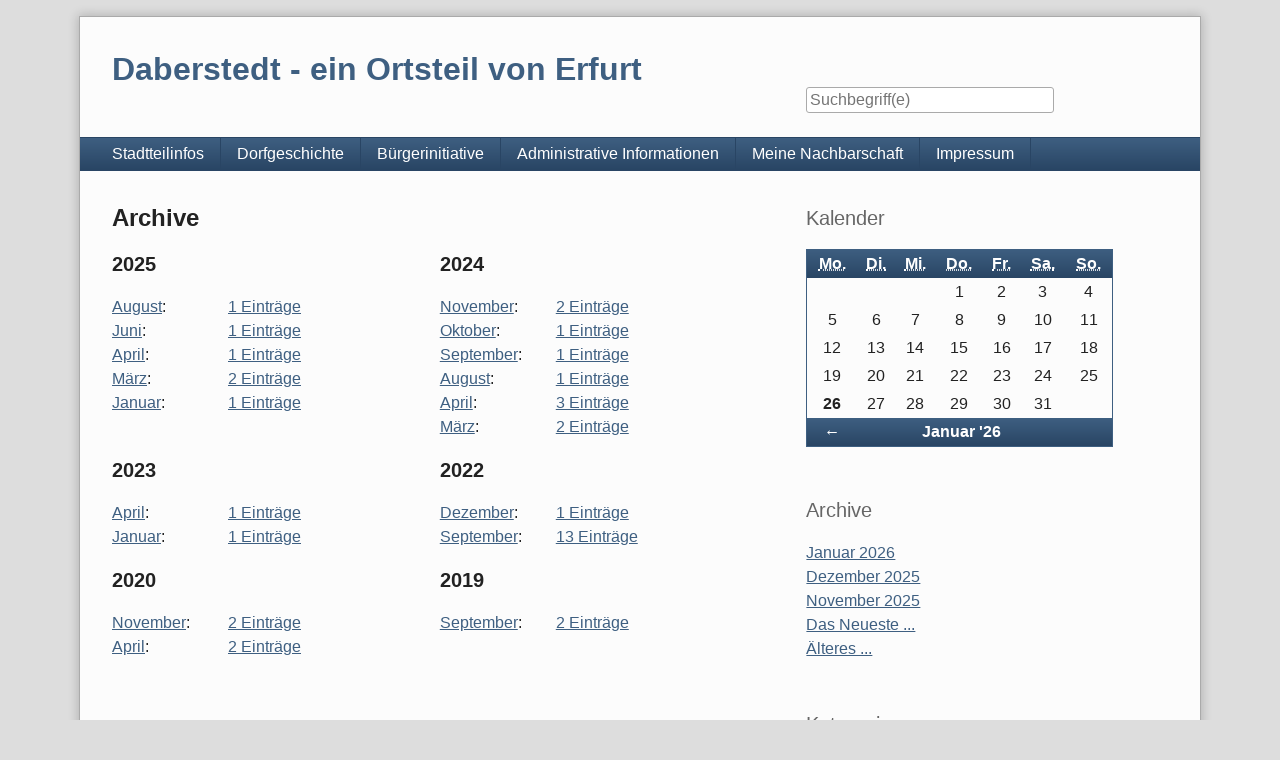

--- FILE ---
content_type: text/html; charset=UTF-8
request_url: http://serendipity.bildungsberatung.net/index.php?/archive
body_size: 18723
content:
<!doctype html>
<!--[if lt IE 7 ]> <html class="no-js lt-ie9 lt-ie8 lt-ie7" lang="de"> <![endif]-->
<!--[if IE 7 ]>    <html class="no-js lt-ie9 lt-ie8" lang="de"> <![endif]-->
<!--[if IE 8 ]>    <html class="no-js lt-ie9" lang="de"> <![endif]-->
<!--[if gt IE 8]><!--> <html class="no-js" lang="de"> <!--<![endif]-->
<head>
    <meta charset="UTF-8">
    <title>Daberstedt - ein Ortsteil von Erfurt | Archive</title>
    <meta name="generator" content="Serendipity v.2.5.0">
    <meta name="viewport" content="width=device-width, initial-scale=1">
    <meta name="robots" content="noindex,follow">
    <link rel="stylesheet" href="http://serendipity.bildungsberatung.net/index.php?/serendipity.css&amp;v=1727462013">
    <script src="/templates/2k11/js/modernizr-2.7.1.min.js"></script>
    <link rel="alternate" type="application/rss+xml" title="Daberstedt - ein Ortsteil von Erfurt RSS feed" href="http://serendipity.bildungsberatung.net/index.php?/feeds/index.rss2">
    <link rel="alternate" type="application/x.atom+xml"  title="Daberstedt - ein Ortsteil von Erfurt Atom feed"  href="http://serendipity.bildungsberatung.net/index.php?/feeds/atom.xml">
    <script src="/templates/jquery.js"></script>
    <script>jQuery.noConflict();</script>

    <script src="http://serendipity.bildungsberatung.net/index.php?/serendipity.js&amp;v=1727462013"></script>
</head>
<body>
<a class="visuallyhidden" href="#content"><span lang="en">Skip to content</span></a>
<div id="page" class="clearfix">
    <header id="banner" class="clearfix col2r">
        <div id="identity">
            <a href="http://serendipity.bildungsberatung.net/">
                <h1>Daberstedt - ein Ortsteil von Erfurt</h1>
                            </a>
        </div>

        <form id="searchform" action="/index.php" method="get">
        <div>
            <input type="hidden" name="serendipity[action]" value="search">
            <label for="serendipityQuickSearchTermField">Suche</label>
            <input id="serendipityQuickSearchTermField" name="serendipity[searchTerm]" type="search" placeholder="Suchbegriff(e)" value="">
            <input id="searchsend" name="serendipity[searchButton]" type="submit" value="Los!">
        </div>
        </form>
        
            </header>
        <nav id="primary-nav">
        <h2 class="visuallyhidden">Navigation</h2>

        <ul class="clearfix"><li><a href="http://serendipity.bildungsberatung.net/index.php?/categories/1-Stadtteilinformationen">Stadtteilinfos</a></li><li><a href="http://serendipity.bildungsberatung.net/index.php?/categories/2-Dorfgeschichte">Dorfgeschichte</a></li><li><a href="http://serendipity.bildungsberatung.net/index.php?/categories/3-Buergerinitiative">Bürgerinitiative</a></li><li><a href="http://serendipity.bildungsberatung.net/index.php?/categories/4-Administration">Administrative Informationen</a></li><li><a href="http://daberstedt.bildungsberatung.net/index.php?/categories/6-Meine-Nachbarschaft">Meine Nachbarschaft</a></li><li><a href="http://daberstedt.bildungsberatung.net/index.php?/categories/5-Impressum">Impressum</a></li></ul>
    </nav>
        <div class="clearfix col2r">
        <main id="content"  class="plain-images">
        

<article class="archives clearfix">
    <h2>Archive</h2>
    <section class="archives_year clearfix arch_odd">
        <h3>2025</h3>

        <ul class="plainList">
                    <li class="archives_month">
                <span class="archives_date"><a href="http://serendipity.bildungsberatung.net/index.php?/archives/2025/08.html" title="ganz anzeigen">August</a>:</span>
                <span class="archives_count"><a href="http://serendipity.bildungsberatung.net/index.php?/archives/2025/08/summary.html" title="Überschriften anzeigen">1 Einträge</a></span>
            </li>
                    <li class="archives_month">
                <span class="archives_date"><a href="http://serendipity.bildungsberatung.net/index.php?/archives/2025/06.html" title="ganz anzeigen">Juni</a>:</span>
                <span class="archives_count"><a href="http://serendipity.bildungsberatung.net/index.php?/archives/2025/06/summary.html" title="Überschriften anzeigen">1 Einträge</a></span>
            </li>
                    <li class="archives_month">
                <span class="archives_date"><a href="http://serendipity.bildungsberatung.net/index.php?/archives/2025/04.html" title="ganz anzeigen">April</a>:</span>
                <span class="archives_count"><a href="http://serendipity.bildungsberatung.net/index.php?/archives/2025/04/summary.html" title="Überschriften anzeigen">1 Einträge</a></span>
            </li>
                    <li class="archives_month">
                <span class="archives_date"><a href="http://serendipity.bildungsberatung.net/index.php?/archives/2025/03.html" title="ganz anzeigen">März</a>:</span>
                <span class="archives_count"><a href="http://serendipity.bildungsberatung.net/index.php?/archives/2025/03/summary.html" title="Überschriften anzeigen">2 Einträge</a></span>
            </li>
                    <li class="archives_month">
                <span class="archives_date"><a href="http://serendipity.bildungsberatung.net/index.php?/archives/2025/01.html" title="ganz anzeigen">Januar</a>:</span>
                <span class="archives_count"><a href="http://serendipity.bildungsberatung.net/index.php?/archives/2025/01/summary.html" title="Überschriften anzeigen">1 Einträge</a></span>
            </li>
                </ul>
    </section>
    <section class="archives_year clearfix arch_even">
        <h3>2024</h3>

        <ul class="plainList">
                    <li class="archives_month">
                <span class="archives_date"><a href="http://serendipity.bildungsberatung.net/index.php?/archives/2024/11.html" title="ganz anzeigen">November</a>:</span>
                <span class="archives_count"><a href="http://serendipity.bildungsberatung.net/index.php?/archives/2024/11/summary.html" title="Überschriften anzeigen">2 Einträge</a></span>
            </li>
                    <li class="archives_month">
                <span class="archives_date"><a href="http://serendipity.bildungsberatung.net/index.php?/archives/2024/10.html" title="ganz anzeigen">Oktober</a>:</span>
                <span class="archives_count"><a href="http://serendipity.bildungsberatung.net/index.php?/archives/2024/10/summary.html" title="Überschriften anzeigen">1 Einträge</a></span>
            </li>
                    <li class="archives_month">
                <span class="archives_date"><a href="http://serendipity.bildungsberatung.net/index.php?/archives/2024/09.html" title="ganz anzeigen">September</a>:</span>
                <span class="archives_count"><a href="http://serendipity.bildungsberatung.net/index.php?/archives/2024/09/summary.html" title="Überschriften anzeigen">1 Einträge</a></span>
            </li>
                    <li class="archives_month">
                <span class="archives_date"><a href="http://serendipity.bildungsberatung.net/index.php?/archives/2024/08.html" title="ganz anzeigen">August</a>:</span>
                <span class="archives_count"><a href="http://serendipity.bildungsberatung.net/index.php?/archives/2024/08/summary.html" title="Überschriften anzeigen">1 Einträge</a></span>
            </li>
                    <li class="archives_month">
                <span class="archives_date"><a href="http://serendipity.bildungsberatung.net/index.php?/archives/2024/04.html" title="ganz anzeigen">April</a>:</span>
                <span class="archives_count"><a href="http://serendipity.bildungsberatung.net/index.php?/archives/2024/04/summary.html" title="Überschriften anzeigen">3 Einträge</a></span>
            </li>
                    <li class="archives_month">
                <span class="archives_date"><a href="http://serendipity.bildungsberatung.net/index.php?/archives/2024/03.html" title="ganz anzeigen">März</a>:</span>
                <span class="archives_count"><a href="http://serendipity.bildungsberatung.net/index.php?/archives/2024/03/summary.html" title="Überschriften anzeigen">2 Einträge</a></span>
            </li>
                </ul>
    </section>
    <section class="archives_year clearfix arch_odd">
        <h3>2023</h3>

        <ul class="plainList">
                    <li class="archives_month">
                <span class="archives_date"><a href="http://serendipity.bildungsberatung.net/index.php?/archives/2023/04.html" title="ganz anzeigen">April</a>:</span>
                <span class="archives_count"><a href="http://serendipity.bildungsberatung.net/index.php?/archives/2023/04/summary.html" title="Überschriften anzeigen">1 Einträge</a></span>
            </li>
                    <li class="archives_month">
                <span class="archives_date"><a href="http://serendipity.bildungsberatung.net/index.php?/archives/2023/01.html" title="ganz anzeigen">Januar</a>:</span>
                <span class="archives_count"><a href="http://serendipity.bildungsberatung.net/index.php?/archives/2023/01/summary.html" title="Überschriften anzeigen">1 Einträge</a></span>
            </li>
                </ul>
    </section>
    <section class="archives_year clearfix arch_even">
        <h3>2022</h3>

        <ul class="plainList">
                    <li class="archives_month">
                <span class="archives_date"><a href="http://serendipity.bildungsberatung.net/index.php?/archives/2022/12.html" title="ganz anzeigen">Dezember</a>:</span>
                <span class="archives_count"><a href="http://serendipity.bildungsberatung.net/index.php?/archives/2022/12/summary.html" title="Überschriften anzeigen">1 Einträge</a></span>
            </li>
                    <li class="archives_month">
                <span class="archives_date"><a href="http://serendipity.bildungsberatung.net/index.php?/archives/2022/09.html" title="ganz anzeigen">September</a>:</span>
                <span class="archives_count"><a href="http://serendipity.bildungsberatung.net/index.php?/archives/2022/09/summary.html" title="Überschriften anzeigen">13 Einträge</a></span>
            </li>
                </ul>
    </section>
    <section class="archives_year clearfix arch_odd">
        <h3>2020</h3>

        <ul class="plainList">
                    <li class="archives_month">
                <span class="archives_date"><a href="http://serendipity.bildungsberatung.net/index.php?/archives/2020/11.html" title="ganz anzeigen">November</a>:</span>
                <span class="archives_count"><a href="http://serendipity.bildungsberatung.net/index.php?/archives/2020/11/summary.html" title="Überschriften anzeigen">2 Einträge</a></span>
            </li>
                    <li class="archives_month">
                <span class="archives_date"><a href="http://serendipity.bildungsberatung.net/index.php?/archives/2020/04.html" title="ganz anzeigen">April</a>:</span>
                <span class="archives_count"><a href="http://serendipity.bildungsberatung.net/index.php?/archives/2020/04/summary.html" title="Überschriften anzeigen">2 Einträge</a></span>
            </li>
                </ul>
    </section>
    <section class="archives_year clearfix arch_even">
        <h3>2019</h3>

        <ul class="plainList">
                    <li class="archives_month">
                <span class="archives_date"><a href="http://serendipity.bildungsberatung.net/index.php?/archives/2019/09.html" title="ganz anzeigen">September</a>:</span>
                <span class="archives_count"><a href="http://serendipity.bildungsberatung.net/index.php?/archives/2019/09/summary.html" title="Überschriften anzeigen">2 Einträge</a></span>
            </li>
                </ul>
    </section>
</article>



        </main>
                <aside id="sidebar_right">
            <h2 class="visuallyhidden">Seitenleiste</h2>
                <section class="sidebar_plugin clearfix odd serendipity_plugin_calendar">
                <h3>Kalender</h3>
                <div class="sidebar_content clearfix"><table class="serendipity_calendar">
<thead>
    <tr>
            <th scope="col"><abbr title="Montag">Mo.</abbr></th>
            <th scope="col"><abbr title="Dienstag">Di.</abbr></th>
            <th scope="col"><abbr title="Mittwoch">Mi.</abbr></th>
            <th scope="col"><abbr title="Donnerstag">Do.</abbr></th>
            <th scope="col"><abbr title="Freitag">Fr.</abbr></th>
            <th scope="col"><abbr title="Samstag">Sa.</abbr></th>
            <th scope="col"><abbr title="Sonntag">So.</abbr></th>
        </tr>
</thead>
<tfoot>
    <tr>
        <td class="prev">
                <a href="http://serendipity.bildungsberatung.net/index.php?/archives/2025/12.html">&larr;<span class="visuallyhidden"> Zurück</span></a>
                </td>
        <td class="current_month" colspan="5">
            <a href="http://serendipity.bildungsberatung.net/index.php?/archives/2026/01.html">Januar '26</a>
        </td>
        <td class="next">
                </td>
    </tr>
</tfoot>
<tbody>
    <tr>
            <td class="FirstRow FirstInRow">&#160;</td>
            <td class="FirstRow">&#160;</td>
            <td class="FirstRow">&#160;</td>
            <td class="FirstRow">1</td>
            <td class="FirstRow">2</td>
            <td class="FirstRow">3</td>
            <td class="FirstRow LastInRow">4</td>
        </tr>
    <tr>
            <td class="FirstInRow">5</td>
            <td class="">6</td>
            <td class="">7</td>
            <td class="">8</td>
            <td class="">9</td>
            <td class="">10</td>
            <td class="LastInRow">11</td>
        </tr>
    <tr>
            <td class="FirstInRow">12</td>
            <td class="">13</td>
            <td class="">14</td>
            <td class="">15</td>
            <td class="">16</td>
            <td class="">17</td>
            <td class="LastInRow">18</td>
        </tr>
    <tr>
            <td class="FirstInRow">19</td>
            <td class="">20</td>
            <td class="">21</td>
            <td class="">22</td>
            <td class="">23</td>
            <td class="">24</td>
            <td class="LastInRow">25</td>
        </tr>
    <tr>
            <td class="FirstInRow LastRow Today">26</td>
            <td class="LastRow">27</td>
            <td class="LastRow">28</td>
            <td class="LastRow">29</td>
            <td class="LastRow">30</td>
            <td class="LastRow">31</td>
            <td class="LastInRow LastRow">&#160;</td>
        </tr>
</tbody>
</table>
</div>
    </section>
    <section class="sidebar_plugin clearfix even serendipity_plugin_archives">
                <h3>Archive</h3>
                <div class="sidebar_content clearfix"><ul class="plainList">
    <li><a href="/index.php?/archives/2026/01.html" title="Januar 2026">Januar 2026</a></li>
    <li><a href="/index.php?/archives/2025/12.html" title="Dezember 2025">Dezember 2025</a></li>
    <li><a href="/index.php?/archives/2025/11.html" title="November 2025">November 2025</a></li>
    <li><a href="/index.php?frontpage">Das Neueste ...</a></li>
    <li><a href="http://serendipity.bildungsberatung.net/index.php?/archive">Älteres ...</a></li>
</ul>
</div>
    </section>
    <section class="sidebar_plugin clearfix odd serendipity_plugin_categories">
                <h3>Kategorien</h3>
                <div class="sidebar_content clearfix"><ul id="serendipity_categories_list" style="list-style: none; margin: 0px; padding: 0px">
<li class="category_depth0 category_4" style="display: block;"><a class="serendipity_xml_icon" href="/index.php?/feeds/categories/4-Administration.rss"><img src="/templates/2k11/img/xml.gif" alt="XML" style="border: 0px" /></a> <a href="/index.php?/categories/4-Administration" title="" style="padding-left: 0px">Administration</a></li>
<li class="category_depth0 category_3" style="display: block;"><a class="serendipity_xml_icon" href="/index.php?/feeds/categories/3-Buergerinitiative.rss"><img src="/templates/2k11/img/xml.gif" alt="XML" style="border: 0px" /></a> <a href="/index.php?/categories/3-Buergerinitiative" title="" style="padding-left: 0px">Bürgerinitiative</a></li>
<li class="category_depth0 category_2" style="display: block;"><a class="serendipity_xml_icon" href="/index.php?/feeds/categories/2-Dorfgeschichte.rss"><img src="/templates/2k11/img/xml.gif" alt="XML" style="border: 0px" /></a> <a href="/index.php?/categories/2-Dorfgeschichte" title="" style="padding-left: 0px">Dorfgeschichte</a></li>
<li class="category_depth0 category_5" style="display: block;"><a class="serendipity_xml_icon" href="/index.php?/feeds/categories/5-Impressum.rss"><img src="/templates/2k11/img/xml.gif" alt="XML" style="border: 0px" /></a> <a href="/index.php?/categories/5-Impressum" title="" style="padding-left: 0px">Impressum</a></li>
<li class="category_depth0 category_6" style="display: block;"><a class="serendipity_xml_icon" href="/index.php?/feeds/categories/6-Meine-Nachbarschaft.rss"><img src="/templates/2k11/img/xml.gif" alt="XML" style="border: 0px" /></a> <a href="/index.php?/categories/6-Meine-Nachbarschaft" title="Was tun im Quartier" style="padding-left: 0px">Meine Nachbarschaft</a></li>
<li class="category_depth0 category_1" style="display: block;"><a class="serendipity_xml_icon" href="/index.php?/feeds/categories/1-Stadtteilinformationen.rss"><img src="/templates/2k11/img/xml.gif" alt="XML" style="border: 0px" /></a> <a href="/index.php?/categories/1-Stadtteilinformationen" title="Infos zum Stadtteil" style="padding-left: 0px">Stadtteilinformationen</a></li>
</ul>
</div>
    </section>
    <section class="sidebar_plugin clearfix even serendipity_plugin_syndication">
                <h3>Blog abonnieren</h3>
                <div class="sidebar_content clearfix">
<ul id="serendipity_syndication_list" class="plainList"><li><a class="" href="http://serendipity.bildungsberatung.net/index.php?/feeds/index.rss2" ><img src="/templates/2k11/img/subtome.png" alt="XML" style="border: 0px" /></a>
</li>
</ul>
</div>
    </section>
    <section class="sidebar_plugin clearfix odd serendipity_plugin_superuser">
                <h3>Verwaltung des Blogs</h3>
                <div class="sidebar_content clearfix"><a href="/serendipity_admin.php" rel="nofollow" title="Login">Login</a></div>
    </section>

        </aside>
        </div>

    <footer id="colophon">
        <p><span lang="en">Powered by <a href="http://s9y.org">Serendipity</a> &amp; the <i>2k11</i> theme.</span></p>
    </footer>
</div>

<script src="/templates/2k11/js/2k11.min.js"></script>

</body>
</html>


--- FILE ---
content_type: text/javascript
request_url: http://serendipity.bildungsberatung.net/templates/2k11/js/2k11.min.js
body_size: 14815
content:
/*! Respond.js v1.4.2: min/max-width media query polyfill
 * Copyright 2013 Scott Jehl * Licensed under MIT * http://j.mp/respondjs */
!function(a){"use strict";function y(){u(!0)}var b={};a.respond=b,b.update=function(){};var c=[],d=function(){var b=!1;try{b=new a.XMLHttpRequest}catch(c){b=new a.ActiveXObject("Microsoft.XMLHTTP")}return function(){return b}}(),e=function(a,b){var c=d();c&&(c.open("GET",a,!0),c.onreadystatechange=function(){4!==c.readyState||200!==c.status&&304!==c.status||b(c.responseText)},4!==c.readyState&&c.send(null))},f=function(a){return a.replace(b.regex.minmaxwh,"").match(b.regex.other)};if(b.ajax=e,b.queue=c,b.unsupportedmq=f,b.regex={media:/@media[^\{]+\{([^\{\}]*\{[^\}\{]*\})+/gi,keyframes:/@(?:\-(?:o|moz|webkit)\-)?keyframes[^\{]+\{(?:[^\{\}]*\{[^\}\{]*\})+[^\}]*\}/gi,comments:/\/\*[^*]*\*+([^/][^*]*\*+)*\//gi,urls:/(url\()['"]?([^\/\)'"][^:\)'"]+)['"]?(\))/g,findStyles:/@media *([^\{]+)\{([\S\s]+?)$/,only:/(only\s+)?([a-zA-Z]+)\s?/,minw:/\(\s*min\-width\s*:\s*(\s*[0-9\.]+)(px|em)\s*\)/,maxw:/\(\s*max\-width\s*:\s*(\s*[0-9\.]+)(px|em)\s*\)/,minmaxwh:/\(\s*m(in|ax)\-(height|width)\s*:\s*(\s*[0-9\.]+)(px|em)\s*\)/gi,other:/\([^\)]*\)/g},b.mediaQueriesSupported=a.matchMedia&&null!==a.matchMedia("only all")&&a.matchMedia("only all").matches,!b.mediaQueriesSupported){var q,r,s,g=a.document,h=g.documentElement,i=[],j=[],k=[],l={},m=30,n=g.getElementsByTagName("head")[0]||h,o=g.getElementsByTagName("base")[0],p=n.getElementsByTagName("link"),t=function(){var a,b=g.createElement("div"),c=g.body,d=h.style.fontSize,e=c&&c.style.fontSize,f=!1;return b.style.cssText="position:absolute;font-size:1em;width:1em",c||(c=f=g.createElement("body"),c.style.background="none"),h.style.fontSize="100%",c.style.fontSize="100%",c.appendChild(b),f&&h.insertBefore(c,h.firstChild),a=b.offsetWidth,f?h.removeChild(c):c.removeChild(b),h.style.fontSize=d,e&&(c.style.fontSize=e),a=s=parseFloat(a)},u=function(b){var c="clientWidth",d=h[c],e="CSS1Compat"===g.compatMode&&d||g.body[c]||d,f={},l=p[p.length-1],o=(new Date).getTime();if(b&&q&&m>o-q)return a.clearTimeout(r),r=a.setTimeout(u,m),void 0;q=o;for(var v in i)if(i.hasOwnProperty(v)){var w=i[v],x=w.minw,y=w.maxw,z=null===x,A=null===y,B="em";x&&(x=parseFloat(x)*(x.indexOf(B)>-1?s||t():1)),y&&(y=parseFloat(y)*(y.indexOf(B)>-1?s||t():1)),w.hasquery&&(z&&A||!(z||e>=x)||!(A||y>=e))||(f[w.media]||(f[w.media]=[]),f[w.media].push(j[w.rules]))}for(var C in k)k.hasOwnProperty(C)&&k[C]&&k[C].parentNode===n&&n.removeChild(k[C]);k.length=0;for(var D in f)if(f.hasOwnProperty(D)){var E=g.createElement("style"),F=f[D].join("\n");E.type="text/css",E.media=D,n.insertBefore(E,l.nextSibling),E.styleSheet?E.styleSheet.cssText=F:E.appendChild(g.createTextNode(F)),k.push(E)}},v=function(a,c,d){var e=a.replace(b.regex.comments,"").replace(b.regex.keyframes,"").match(b.regex.media),g=e&&e.length||0;c=c.substring(0,c.lastIndexOf("/"));var h=function(a){return a.replace(b.regex.urls,"$1"+c+"$2$3")},k=!g&&d;c.length&&(c+="/"),k&&(g=1);for(var l=0;g>l;l++){var m,n,o,p;k?(m=d,j.push(h(a))):(m=e[l].match(b.regex.findStyles)&&RegExp.$1,j.push(RegExp.$2&&h(RegExp.$2))),o=m.split(","),p=o.length;for(var q=0;p>q;q++)n=o[q],f(n)||i.push({media:n.split("(")[0].match(b.regex.only)&&RegExp.$2||"all",rules:j.length-1,hasquery:n.indexOf("(")>-1,minw:n.match(b.regex.minw)&&parseFloat(RegExp.$1)+(RegExp.$2||""),maxw:n.match(b.regex.maxw)&&parseFloat(RegExp.$1)+(RegExp.$2||"")})}u()},w=function(){if(c.length){var b=c.shift();e(b.href,function(c){v(c,b.href,b.media),l[b.href]=!0,a.setTimeout(function(){w()},0)})}},x=function(){for(var b=0;b<p.length;b++){var d=p[b],e=d.href,f=d.media,g=d.rel&&"stylesheet"===d.rel.toLowerCase();e&&g&&!l[e]&&(d.styleSheet&&d.styleSheet.rawCssText?(v(d.styleSheet.rawCssText,e,f),l[e]=!0):(!/^([a-zA-Z:]*\/\/)/.test(e)&&!o||e.replace(RegExp.$1,"").split("/")[0]===a.location.host)&&("//"===e.substring(0,2)&&(e=a.location.protocol+e),c.push({href:e,media:f})))}w()};x(),b.update=x,b.getEmValue=t,a.addEventListener?a.addEventListener("resize",y,!1):a.attachEvent&&a.attachEvent("onresize",y)}}(this);
/*! A fix for the iOS orientationchange zoom bug.
 Script by @scottjehl, rebound by @wilto. * MIT / GPLv2 License. */
!function(a){function m(){d.setAttribute("content",g),h=!0}function n(){d.setAttribute("content",f),h=!1}function o(b){l=b.accelerationIncludingGravity,i=Math.abs(l.x),j=Math.abs(l.y),k=Math.abs(l.z),a.orientation&&180!==a.orientation||!(i>7||(k>6&&8>j||8>k&&j>6)&&i>5)?h||m():h&&n()}var b=navigator.userAgent;if(/iPhone|iPad|iPod/.test(navigator.platform)&&/OS [1-5]_[0-9_]* like Mac OS X/i.test(b)&&b.indexOf("AppleWebKit")>-1){var c=a.document;if(c.querySelector){var i,j,k,l,d=c.querySelector("meta[name=viewport]"),e=d&&d.getAttribute("content"),f=e+",maximum-scale=1",g=e+",maximum-scale=10",h=!0;d&&(a.addEventListener("orientationchange",m,!1),a.addEventListener("devicemotion",o,!1))}}}(this);
/*global jQuery */
/*jshint multistr:true browser:true */
/*!
* FitVids 1.0.3
* Copyright 2013, Chris Coyier - http://css-tricks.com + Dave Rupert - http://daverupert.com * Credit to Thierry Koblentz - http://www.alistapart.com/articles/creating-intrinsic-ratios-for-video/ * Released under the WTFPL license - http://sam.zoy.org/wtfpl/ * Date: Thu Sept 01 18:00:00 2011 -0500 */
!function(a){"use strict";a.fn.fitVids=function(b){var c={customSelector:null};if(!document.getElementById("fit-vids-style")){var d=document.createElement("div"),e=document.getElementsByTagName("base")[0]||document.getElementsByTagName("script")[0],f="&shy;<style>.fluid-width-video-wrapper{width:100%;position:relative;padding:0;}.fluid-width-video-wrapper iframe,.fluid-width-video-wrapper object,.fluid-width-video-wrapper embed {position:absolute;top:0;left:0;width:100%;height:100%;}</style>";d.className="fit-vids-style",d.id="fit-vids-style",d.style.display="none",d.innerHTML=f,e.parentNode.insertBefore(d,e)}return b&&a.extend(c,b),this.each(function(){var b=["iframe[src*='player.vimeo.com']","iframe[src*='youtube.com']","iframe[src*='youtube-nocookie.com']","iframe[src*='kickstarter.com'][src*='video.html']","object","embed"];c.customSelector&&b.push(c.customSelector);var d=a(this).find(b.join(","));d=d.not("object object"),d.each(function(){var b=a(this);if(!("embed"===this.tagName.toLowerCase()&&b.parent("object").length||b.parent(".fluid-width-video-wrapper").length)){var c="object"===this.tagName.toLowerCase()||b.attr("height")&&!isNaN(parseInt(b.attr("height"),10))?parseInt(b.attr("height"),10):b.height(),d=isNaN(parseInt(b.attr("width"),10))?b.width():parseInt(b.attr("width"),10),e=c/d;if(!b.attr("id")){var f="fitvid"+Math.floor(999999*Math.random());b.attr("id",f)}b.wrap('<div class="fluid-width-video-wrapper"></div>').parent(".fluid-width-video-wrapper").css("padding-top",100*e+"%"),b.removeAttr("height").removeAttr("width")}})})}}(window.jQuery||window.Zepto);
/*! http://mths.be/details v0.1.0 by @mathias | includes http://mths.be/noselect v1.0.3 */
;(function(a,f){var e=f.fn,d,c=Object.prototype.toString.call(window.opera)=='[object Opera]',g=(function(l){var j=l.createElement('details'),i,h,k;if(!('open' in j)){return false}h=l.body||(function(){var m=l.documentElement;i=true;return m.insertBefore(l.createElement('body'),m.firstElementChild||m.firstChild)}());j.innerHTML='<summary>a</summary>b';j.style.display='block';h.appendChild(j);k=j.offsetHeight;j.open=true;k=k!=j.offsetHeight;h.removeChild(j);if(i){h.parentNode.removeChild(h)}return k}(a)),b=function(i,l,k,h){var j=i.prop('open'),m=j&&h||!j&&!h;if(m){i.removeClass('open').prop('open',false).triggerHandler('close.details');l.attr('aria-expanded',false);k.hide()}else{i.addClass('open').prop('open',true).triggerHandler('open.details');l.attr('aria-expanded',true);k.show()}};e.noSelect=function(){var h='none';return this.bind('selectstart dragstart mousedown',function(){return false}).css({MozUserSelect:h,msUserSelect:h,webkitUserSelect:h,userSelect:h})};if(g){d=e.details=function(){return this.each(function(){var i=f(this),h=f('summary',i).first();h.attr({role:'button','aria-expanded':i.prop('open')}).on('click',function(){var j=i.prop('open');h.attr('aria-expanded',!j);i.triggerHandler((j?'close':'open')+'.details')})})};d.support=g}else{d=e.details=function(){return this.each(function(){var h=f(this),j=f('summary',h).first(),i=h.children(':not(summary)'),k=h.contents(':not(summary)');if(!j.length){j=f('<summary>').text('Details').prependTo(h)}if(i.length!=k.length){k.filter(function(){return this.nodeType==3&&/[^ \t\n\f\r]/.test(this.data)}).wrap('<span>');i=h.children(':not(summary)')}h.prop('open',typeof h.attr('open')=='string');b(h,j,i);j.attr('role','button').noSelect().prop('tabIndex',0).on('click',function(){j.focus();b(h,j,i,true)}).keyup(function(l){if(32==l.keyCode||(13==l.keyCode&&!c)){l.preventDefault();j.click()}})})};d.support=g}}(document,jQuery));
/* Accessifyhtml5.js * Source: https://github.com/yatil/accessifyhtml5.js */
var AccessifyHTML5=function(a,b){"use strict";var f,g,h,i,j,k,l,m,n,o,c={article:{role:"article"},aside:{role:"complementary"},nav:{role:"navigation"},main:{role:"main"},output:{"aria-live":"polite"},section:{role:"region"},"[required]":{"aria-required":"true"}},d={ok:[],warn:[],fail:[]},e=d.fail,p=new RegExp("aria-[a-z]+|role|tabindex|title|alt|data-[\\w-]+|lang|style|maxlength|placeholder|pattern|required|type|target|accesskey|longdesc"),q="acfy-id-",r=0,s=document;if(s.querySelectorAll){if(a&&(a.header&&(c[a.header]={role:"banner"}),a.footer&&(c[a.footer]={role:"contentinfo"}),a.main&&(c[a.main]={role:"main"},c.main={role:""})),b&&b._CONFIG_&&b._CONFIG_.ignore_defaults)c=b;else for(m in b)c[m]=b[m];for(f in c)if(!f.match(/^_(CONFIG|[A-Z]+)_/)&&c.hasOwnProperty(f)){try{g=s.querySelectorAll(f)}catch(t){e.push({sel:f,attr:null,val:null,msg:"Invalid syntax for `document.querySelectorAll` function",ex:t})}for(k=c[f],(!g||g.length<1)&&d.warn.push({sel:f,attr:null,val:null,msg:"Not found"}),l=0;l<g.length;l++)for(j in k)if(k.hasOwnProperty(j)){if(h=j,i=k[j],h.match(/_?note/))continue;if(!h.match(p)){e.push({sel:f,attr:h,val:null,msg:"Attribute not allowed",re:p});continue}if(!(typeof i).match(/string|number|boolean/)){e.push({sel:f,attr:h,val:i,msg:"Value-type not allowed"});continue}if(n=h.match(/(describ|label)l?edby/)){try{o=s.querySelector(i)}catch(t){e.push({sel:f,attr:h,val:i,msg:"Invalid selector syntax (2) - see 'val'",ex:t})}if(!o){e.push({sel:f,attr:h,val:i,msg:"Labelledby ref not found - see 'val'"});continue}o.id||(o.id=q+r),i=o.id,h="aria-"+("label"===n[1]?"labelledby":"describedby"),r++}g[l].hasAttribute(h)?d.warn.push({sel:f,attr:h,val:i,msg:"Already present, skipped"}):(g[l].setAttribute(h,i),d.ok.push({sel:f,attr:h,val:i,msg:"Added"}))}}}return d.input=c,d};
/*! http://mths.be/placeholder v2.0.7 by @mathias */
!function(a,b,c){function k(a){var b={},d=/^jQuery\d+$/;return c.each(a.attributes,function(a,c){c.specified&&!d.test(c.name)&&(b[c.name]=c.value)}),b}function l(a,b){var d=this,e=c(d);if(d.value==e.attr("placeholder")&&e.hasClass("placeholder"))if(e.data("placeholder-password")){if(e=e.hide().next().show().attr("id",e.removeAttr("id").data("placeholder-id")),a===!0)return e[0].value=b;e.focus()}else d.value="",e.removeClass("placeholder"),d==n()&&d.select()}function m(){var a,b=this,d=c(b),e=this.id;if(""==b.value){if("password"==b.type){if(!d.data("placeholder-textinput")){try{a=d.clone().attr({type:"text"})}catch(f){a=c("<input>").attr(c.extend(k(this),{type:"text"}))}a.removeAttr("name").data({"placeholder-password":d,"placeholder-id":e}).bind("focus.placeholder",l),d.data({"placeholder-textinput":a,"placeholder-id":e}).before(a)}d=d.removeAttr("id").hide().prev().attr("id",e).show()}d.addClass("placeholder"),d[0].value=d.attr("placeholder")}else d.removeClass("placeholder")}function n(){try{return b.activeElement}catch(a){}}var i,j,d="placeholder"in b.createElement("input"),e="placeholder"in b.createElement("textarea"),f=c.fn,g=c.valHooks,h=c.propHooks;d&&e?(j=f.placeholder=function(){return this},j.input=j.textarea=!0):(j=f.placeholder=function(){var a=this;return a.filter((d?"textarea":":input")+"[placeholder]").not(".placeholder").bind({"focus.placeholder":l,"blur.placeholder":m}).data("placeholder-enabled",!0).trigger("blur.placeholder"),a},j.input=d,j.textarea=e,i={get:function(a){var b=c(a),d=b.data("placeholder-password");return d?d[0].value:b.data("placeholder-enabled")&&b.hasClass("placeholder")?"":a.value},set:function(a,b){var d=c(a),e=d.data("placeholder-password");return e?e[0].value=b:d.data("placeholder-enabled")?(""==b?(a.value=b,a!=n()&&m.call(a)):d.hasClass("placeholder")?l.call(a,!0,b)||(a.value=b):a.value=b,d):a.value=b}},d||(g.input=i,h.value=i),e||(g.textarea=i,h.value=i),c(function(){c(b).delegate("form","submit.placeholder",function(){var a=c(".placeholder",this).each(l);setTimeout(function(){a.each(m)},10)})}),c(a).bind("beforeunload.placeholder",function(){c(".placeholder").each(function(){this.value=""})}))}(this,document,jQuery);
/*! 2k11 main JS */
jQuery(document).ready(function(a){AccessifyHTML5({header:"#banner",footer:"#colophon"}),a("input[type=search]").parents("form").attr("role","search");a('html').addClass(a.fn.details.support ? 'details' : 'no-details');a('details').details();var b=a("<select/>");a("#primary-nav li").each(function(){var c=a(this);c.find("span").length?a("<option/>",{selected:"selected",value:"",text:c.text()}).appendTo(b):a("<option/>",{value:c.find("a").attr("href"),text:c.text()}).appendTo(b)}),b.children().size()>0&&b.appendTo("#primary-nav").change(function(){window.location=a(this).find("option:selected").val()}),"string"==typeof lsbase&&a('<div id="LSResult" style="display: none;"><div id="LSShadow"></div></div>').appendTo("#searchform>div"),a("input, textarea").placeholder(),a("#content>article").fitVids(),a("#trackback_url>a,.short-url").click(function(){var b=a(this).attr("title");return alert(b),!1}),a(".comment_reply").click(function(){var b=a(this).attr("id").replace(/serendipity_reply_/g,"");a("#serendipity_replyTo").val(b)}),a(".comment_source_ownerlink").click(function(){var b=a(this).attr("title");return confirm(b)}),a("#c").insertAfter("#feedback"),a(".comment_reply").click(function(){a("#reply-to-comment").remove();var b='<p id="reply-to-comment">'+a("#reply-to-hint").text()+" "+a("#serendipity_replyTo :selected").html()+"</p>";a("#serendipity_replyTo").after(b)}),a("#reply-to-hint,#serendipity_replyTo").addClass("visuallyhidden"),a(".reply_origin").click(function(){if(location.pathname.replace(/^\//,"")==this.pathname.replace(/^\//,"")&&location.hostname==this.hostname){var b=a(this.hash);if(b=b.length&&b||a("[name="+this.hash.slice(1)+"]"),b.length){var c=b.offset().top;return a("html,body").animate({scrollTop:c},700),!1}}})});


--- FILE ---
content_type: application/javascript; charset=UTF-8
request_url: http://serendipity.bildungsberatung.net/index.php?/serendipity.js&v=1727462013
body_size: 271
content:

jQuery(function() {
    jQuery('input[type="url"]').change(function() {
        if (this.value != '' && ! (this.value.substr(0,7) == 'http://' || this.value.substr(0,8) == 'https://')) {
            this.value = 'http://' + this.value;
        }
    });
})

